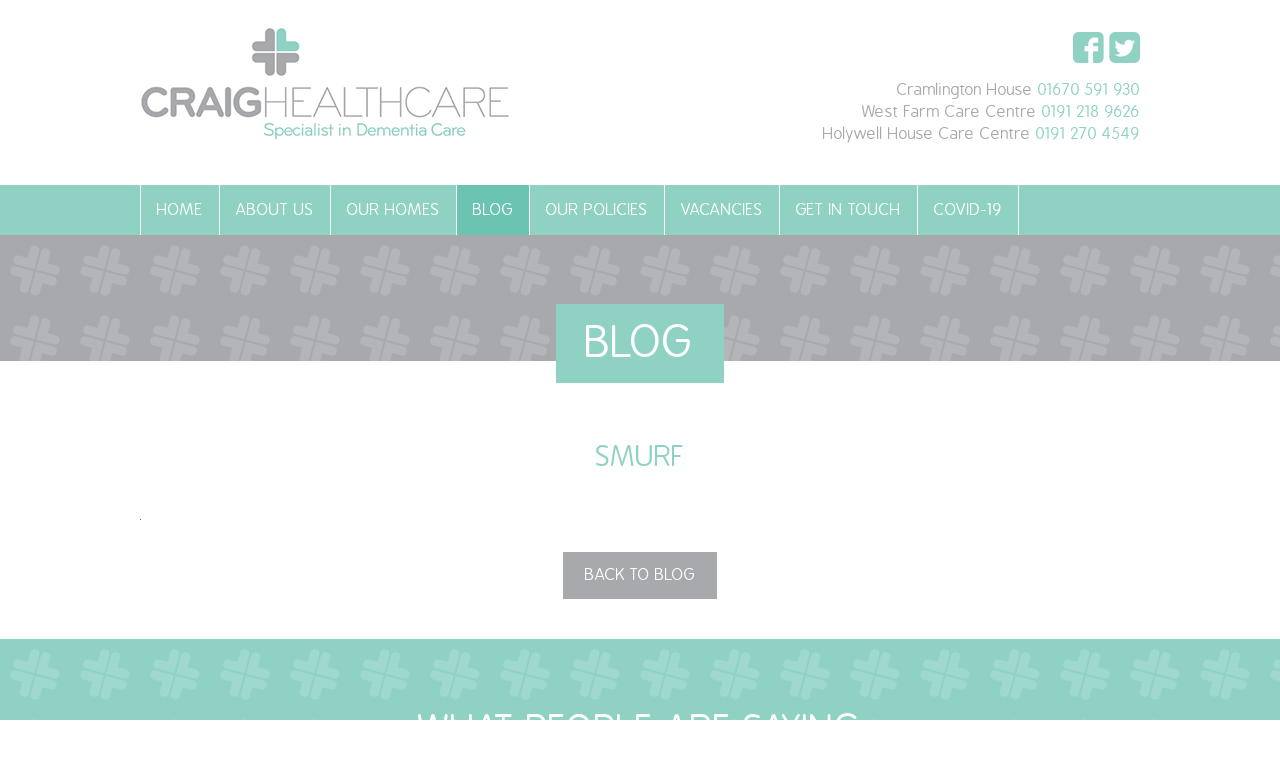

--- FILE ---
content_type: text/html; charset=UTF-8
request_url: https://craighealthcare.co.uk/save-the-date-our-festive-fair-is-approaching/smurf-2/
body_size: 6027
content:
<!DOCTYPE html>
<html lang="en">
    <head>
        <meta charset="utf-8" />
        <title>smurf - Craig Healthcare </title>
        <meta charset="utf-8"/>	
        <meta name="viewport" content="width=device-width, initial-scale=1, minimal-ui">
        <link href="https://craighealthcare.co.uk/wp-content/themes/craighealthcare/css/style.css" rel="stylesheet" type="text/css">
        <link rel="icon" type="image/png" href="https://craighealthcare.co.uk/wp-content/themes/craighealthcare/images/favicons/favicon.png">
        <link href='https://fonts.googleapis.com/css?family=Pacifico' rel='stylesheet' type='text/css'>
        <link rel="icon" sizes="192x192" href="https://craighealthcare.co.uk/wp-content/themes/craighealthcare/images/favicons/highres-favicon.png"> 
        <link rel="apple-touch-icon" href="https://craighealthcare.co.uk/wp-content/themes/craighealthcare/images/favicons/touch-icon-iphone.png">
        <link rel="apple-touch-icon" sizes="76x76" href="https://craighealthcare.co.uk/wp-content/themes/craighealthcare/images/favicons/touch-icon-ipad.png">
        <link rel="apple-touch-icon" sizes="120x120" href="https://craighealthcare.co.uk/wp-content/themes/craighealthcare/images/favicons/touch-icon-iphone-retina.png">
        <link rel="apple-touch-icon" sizes="152x152" href="https://craighealthcare.co.uk/wp-content/themes/craighealthcare/images/favicons/touch-icon-ipad-retina.png"> 
        <script src="http://ajax.googleapis.com/ajax/libs/jquery/1.8.3/jquery.min.js"></script>
        <meta name='robots' content='index, follow, max-image-preview:large, max-snippet:-1, max-video-preview:-1' />

	<!-- This site is optimized with the Yoast SEO plugin v23.5 - https://yoast.com/wordpress/plugins/seo/ -->
	<link rel="canonical" href="https://craighealthcare.co.uk/save-the-date-our-festive-fair-is-approaching/smurf-2/" />
	<meta property="og:locale" content="en_GB" />
	<meta property="og:type" content="article" />
	<meta property="og:title" content="smurf - Craig Healthcare" />
	<meta property="og:url" content="https://craighealthcare.co.uk/save-the-date-our-festive-fair-is-approaching/smurf-2/" />
	<meta property="og:site_name" content="Craig Healthcare" />
	<meta property="og:image" content="https://craighealthcare.co.uk/save-the-date-our-festive-fair-is-approaching/smurf-2" />
	<meta property="og:image:width" content="1" />
	<meta property="og:image:height" content="1" />
	<meta property="og:image:type" content="image/jpeg" />
	<meta name="twitter:card" content="summary_large_image" />
	<script type="application/ld+json" class="yoast-schema-graph">{"@context":"https://schema.org","@graph":[{"@type":"WebPage","@id":"https://craighealthcare.co.uk/save-the-date-our-festive-fair-is-approaching/smurf-2/","url":"https://craighealthcare.co.uk/save-the-date-our-festive-fair-is-approaching/smurf-2/","name":"smurf - Craig Healthcare","isPartOf":{"@id":"https://craighealthcare.co.uk/#website"},"primaryImageOfPage":{"@id":"https://craighealthcare.co.uk/save-the-date-our-festive-fair-is-approaching/smurf-2/#primaryimage"},"image":{"@id":"https://craighealthcare.co.uk/save-the-date-our-festive-fair-is-approaching/smurf-2/#primaryimage"},"thumbnailUrl":"https://craighealthcare.co.uk/wp-content/uploads/2019/11/smurf-2.jpg","datePublished":"2019-11-20T11:47:01+00:00","dateModified":"2019-11-20T11:47:01+00:00","breadcrumb":{"@id":"https://craighealthcare.co.uk/save-the-date-our-festive-fair-is-approaching/smurf-2/#breadcrumb"},"inLanguage":"en-GB","potentialAction":[{"@type":"ReadAction","target":["https://craighealthcare.co.uk/save-the-date-our-festive-fair-is-approaching/smurf-2/"]}]},{"@type":"ImageObject","inLanguage":"en-GB","@id":"https://craighealthcare.co.uk/save-the-date-our-festive-fair-is-approaching/smurf-2/#primaryimage","url":"https://craighealthcare.co.uk/wp-content/uploads/2019/11/smurf-2.jpg","contentUrl":"https://craighealthcare.co.uk/wp-content/uploads/2019/11/smurf-2.jpg"},{"@type":"BreadcrumbList","@id":"https://craighealthcare.co.uk/save-the-date-our-festive-fair-is-approaching/smurf-2/#breadcrumb","itemListElement":[{"@type":"ListItem","position":1,"name":"Home","item":"https://craighealthcare.co.uk/"},{"@type":"ListItem","position":2,"name":"SAVE THE DATE: Our festive fair is approaching!","item":"https://craighealthcare.co.uk/save-the-date-our-festive-fair-is-approaching/"},{"@type":"ListItem","position":3,"name":"smurf"}]},{"@type":"WebSite","@id":"https://craighealthcare.co.uk/#website","url":"https://craighealthcare.co.uk/","name":"Craig Healthcare","description":"Craig Healthcare Specialist in Dementia Care","potentialAction":[{"@type":"SearchAction","target":{"@type":"EntryPoint","urlTemplate":"https://craighealthcare.co.uk/?s={search_term_string}"},"query-input":{"@type":"PropertyValueSpecification","valueRequired":true,"valueName":"search_term_string"}}],"inLanguage":"en-GB"}]}</script>
	<!-- / Yoast SEO plugin. -->


<link rel='stylesheet' id='wp-block-library-css' href='https://craighealthcare.co.uk/wp-includes/css/dist/block-library/style.min.css?ver=6.4.7' type='text/css' media='all' />
<style id='classic-theme-styles-inline-css' type='text/css'>
/*! This file is auto-generated */
.wp-block-button__link{color:#fff;background-color:#32373c;border-radius:9999px;box-shadow:none;text-decoration:none;padding:calc(.667em + 2px) calc(1.333em + 2px);font-size:1.125em}.wp-block-file__button{background:#32373c;color:#fff;text-decoration:none}
</style>
<style id='global-styles-inline-css' type='text/css'>
body{--wp--preset--color--black: #000000;--wp--preset--color--cyan-bluish-gray: #abb8c3;--wp--preset--color--white: #ffffff;--wp--preset--color--pale-pink: #f78da7;--wp--preset--color--vivid-red: #cf2e2e;--wp--preset--color--luminous-vivid-orange: #ff6900;--wp--preset--color--luminous-vivid-amber: #fcb900;--wp--preset--color--light-green-cyan: #7bdcb5;--wp--preset--color--vivid-green-cyan: #00d084;--wp--preset--color--pale-cyan-blue: #8ed1fc;--wp--preset--color--vivid-cyan-blue: #0693e3;--wp--preset--color--vivid-purple: #9b51e0;--wp--preset--gradient--vivid-cyan-blue-to-vivid-purple: linear-gradient(135deg,rgba(6,147,227,1) 0%,rgb(155,81,224) 100%);--wp--preset--gradient--light-green-cyan-to-vivid-green-cyan: linear-gradient(135deg,rgb(122,220,180) 0%,rgb(0,208,130) 100%);--wp--preset--gradient--luminous-vivid-amber-to-luminous-vivid-orange: linear-gradient(135deg,rgba(252,185,0,1) 0%,rgba(255,105,0,1) 100%);--wp--preset--gradient--luminous-vivid-orange-to-vivid-red: linear-gradient(135deg,rgba(255,105,0,1) 0%,rgb(207,46,46) 100%);--wp--preset--gradient--very-light-gray-to-cyan-bluish-gray: linear-gradient(135deg,rgb(238,238,238) 0%,rgb(169,184,195) 100%);--wp--preset--gradient--cool-to-warm-spectrum: linear-gradient(135deg,rgb(74,234,220) 0%,rgb(151,120,209) 20%,rgb(207,42,186) 40%,rgb(238,44,130) 60%,rgb(251,105,98) 80%,rgb(254,248,76) 100%);--wp--preset--gradient--blush-light-purple: linear-gradient(135deg,rgb(255,206,236) 0%,rgb(152,150,240) 100%);--wp--preset--gradient--blush-bordeaux: linear-gradient(135deg,rgb(254,205,165) 0%,rgb(254,45,45) 50%,rgb(107,0,62) 100%);--wp--preset--gradient--luminous-dusk: linear-gradient(135deg,rgb(255,203,112) 0%,rgb(199,81,192) 50%,rgb(65,88,208) 100%);--wp--preset--gradient--pale-ocean: linear-gradient(135deg,rgb(255,245,203) 0%,rgb(182,227,212) 50%,rgb(51,167,181) 100%);--wp--preset--gradient--electric-grass: linear-gradient(135deg,rgb(202,248,128) 0%,rgb(113,206,126) 100%);--wp--preset--gradient--midnight: linear-gradient(135deg,rgb(2,3,129) 0%,rgb(40,116,252) 100%);--wp--preset--font-size--small: 13px;--wp--preset--font-size--medium: 20px;--wp--preset--font-size--large: 36px;--wp--preset--font-size--x-large: 42px;--wp--preset--spacing--20: 0.44rem;--wp--preset--spacing--30: 0.67rem;--wp--preset--spacing--40: 1rem;--wp--preset--spacing--50: 1.5rem;--wp--preset--spacing--60: 2.25rem;--wp--preset--spacing--70: 3.38rem;--wp--preset--spacing--80: 5.06rem;--wp--preset--shadow--natural: 6px 6px 9px rgba(0, 0, 0, 0.2);--wp--preset--shadow--deep: 12px 12px 50px rgba(0, 0, 0, 0.4);--wp--preset--shadow--sharp: 6px 6px 0px rgba(0, 0, 0, 0.2);--wp--preset--shadow--outlined: 6px 6px 0px -3px rgba(255, 255, 255, 1), 6px 6px rgba(0, 0, 0, 1);--wp--preset--shadow--crisp: 6px 6px 0px rgba(0, 0, 0, 1);}:where(.is-layout-flex){gap: 0.5em;}:where(.is-layout-grid){gap: 0.5em;}body .is-layout-flow > .alignleft{float: left;margin-inline-start: 0;margin-inline-end: 2em;}body .is-layout-flow > .alignright{float: right;margin-inline-start: 2em;margin-inline-end: 0;}body .is-layout-flow > .aligncenter{margin-left: auto !important;margin-right: auto !important;}body .is-layout-constrained > .alignleft{float: left;margin-inline-start: 0;margin-inline-end: 2em;}body .is-layout-constrained > .alignright{float: right;margin-inline-start: 2em;margin-inline-end: 0;}body .is-layout-constrained > .aligncenter{margin-left: auto !important;margin-right: auto !important;}body .is-layout-constrained > :where(:not(.alignleft):not(.alignright):not(.alignfull)){max-width: var(--wp--style--global--content-size);margin-left: auto !important;margin-right: auto !important;}body .is-layout-constrained > .alignwide{max-width: var(--wp--style--global--wide-size);}body .is-layout-flex{display: flex;}body .is-layout-flex{flex-wrap: wrap;align-items: center;}body .is-layout-flex > *{margin: 0;}body .is-layout-grid{display: grid;}body .is-layout-grid > *{margin: 0;}:where(.wp-block-columns.is-layout-flex){gap: 2em;}:where(.wp-block-columns.is-layout-grid){gap: 2em;}:where(.wp-block-post-template.is-layout-flex){gap: 1.25em;}:where(.wp-block-post-template.is-layout-grid){gap: 1.25em;}.has-black-color{color: var(--wp--preset--color--black) !important;}.has-cyan-bluish-gray-color{color: var(--wp--preset--color--cyan-bluish-gray) !important;}.has-white-color{color: var(--wp--preset--color--white) !important;}.has-pale-pink-color{color: var(--wp--preset--color--pale-pink) !important;}.has-vivid-red-color{color: var(--wp--preset--color--vivid-red) !important;}.has-luminous-vivid-orange-color{color: var(--wp--preset--color--luminous-vivid-orange) !important;}.has-luminous-vivid-amber-color{color: var(--wp--preset--color--luminous-vivid-amber) !important;}.has-light-green-cyan-color{color: var(--wp--preset--color--light-green-cyan) !important;}.has-vivid-green-cyan-color{color: var(--wp--preset--color--vivid-green-cyan) !important;}.has-pale-cyan-blue-color{color: var(--wp--preset--color--pale-cyan-blue) !important;}.has-vivid-cyan-blue-color{color: var(--wp--preset--color--vivid-cyan-blue) !important;}.has-vivid-purple-color{color: var(--wp--preset--color--vivid-purple) !important;}.has-black-background-color{background-color: var(--wp--preset--color--black) !important;}.has-cyan-bluish-gray-background-color{background-color: var(--wp--preset--color--cyan-bluish-gray) !important;}.has-white-background-color{background-color: var(--wp--preset--color--white) !important;}.has-pale-pink-background-color{background-color: var(--wp--preset--color--pale-pink) !important;}.has-vivid-red-background-color{background-color: var(--wp--preset--color--vivid-red) !important;}.has-luminous-vivid-orange-background-color{background-color: var(--wp--preset--color--luminous-vivid-orange) !important;}.has-luminous-vivid-amber-background-color{background-color: var(--wp--preset--color--luminous-vivid-amber) !important;}.has-light-green-cyan-background-color{background-color: var(--wp--preset--color--light-green-cyan) !important;}.has-vivid-green-cyan-background-color{background-color: var(--wp--preset--color--vivid-green-cyan) !important;}.has-pale-cyan-blue-background-color{background-color: var(--wp--preset--color--pale-cyan-blue) !important;}.has-vivid-cyan-blue-background-color{background-color: var(--wp--preset--color--vivid-cyan-blue) !important;}.has-vivid-purple-background-color{background-color: var(--wp--preset--color--vivid-purple) !important;}.has-black-border-color{border-color: var(--wp--preset--color--black) !important;}.has-cyan-bluish-gray-border-color{border-color: var(--wp--preset--color--cyan-bluish-gray) !important;}.has-white-border-color{border-color: var(--wp--preset--color--white) !important;}.has-pale-pink-border-color{border-color: var(--wp--preset--color--pale-pink) !important;}.has-vivid-red-border-color{border-color: var(--wp--preset--color--vivid-red) !important;}.has-luminous-vivid-orange-border-color{border-color: var(--wp--preset--color--luminous-vivid-orange) !important;}.has-luminous-vivid-amber-border-color{border-color: var(--wp--preset--color--luminous-vivid-amber) !important;}.has-light-green-cyan-border-color{border-color: var(--wp--preset--color--light-green-cyan) !important;}.has-vivid-green-cyan-border-color{border-color: var(--wp--preset--color--vivid-green-cyan) !important;}.has-pale-cyan-blue-border-color{border-color: var(--wp--preset--color--pale-cyan-blue) !important;}.has-vivid-cyan-blue-border-color{border-color: var(--wp--preset--color--vivid-cyan-blue) !important;}.has-vivid-purple-border-color{border-color: var(--wp--preset--color--vivid-purple) !important;}.has-vivid-cyan-blue-to-vivid-purple-gradient-background{background: var(--wp--preset--gradient--vivid-cyan-blue-to-vivid-purple) !important;}.has-light-green-cyan-to-vivid-green-cyan-gradient-background{background: var(--wp--preset--gradient--light-green-cyan-to-vivid-green-cyan) !important;}.has-luminous-vivid-amber-to-luminous-vivid-orange-gradient-background{background: var(--wp--preset--gradient--luminous-vivid-amber-to-luminous-vivid-orange) !important;}.has-luminous-vivid-orange-to-vivid-red-gradient-background{background: var(--wp--preset--gradient--luminous-vivid-orange-to-vivid-red) !important;}.has-very-light-gray-to-cyan-bluish-gray-gradient-background{background: var(--wp--preset--gradient--very-light-gray-to-cyan-bluish-gray) !important;}.has-cool-to-warm-spectrum-gradient-background{background: var(--wp--preset--gradient--cool-to-warm-spectrum) !important;}.has-blush-light-purple-gradient-background{background: var(--wp--preset--gradient--blush-light-purple) !important;}.has-blush-bordeaux-gradient-background{background: var(--wp--preset--gradient--blush-bordeaux) !important;}.has-luminous-dusk-gradient-background{background: var(--wp--preset--gradient--luminous-dusk) !important;}.has-pale-ocean-gradient-background{background: var(--wp--preset--gradient--pale-ocean) !important;}.has-electric-grass-gradient-background{background: var(--wp--preset--gradient--electric-grass) !important;}.has-midnight-gradient-background{background: var(--wp--preset--gradient--midnight) !important;}.has-small-font-size{font-size: var(--wp--preset--font-size--small) !important;}.has-medium-font-size{font-size: var(--wp--preset--font-size--medium) !important;}.has-large-font-size{font-size: var(--wp--preset--font-size--large) !important;}.has-x-large-font-size{font-size: var(--wp--preset--font-size--x-large) !important;}
.wp-block-navigation a:where(:not(.wp-element-button)){color: inherit;}
:where(.wp-block-post-template.is-layout-flex){gap: 1.25em;}:where(.wp-block-post-template.is-layout-grid){gap: 1.25em;}
:where(.wp-block-columns.is-layout-flex){gap: 2em;}:where(.wp-block-columns.is-layout-grid){gap: 2em;}
.wp-block-pullquote{font-size: 1.5em;line-height: 1.6;}
</style>
<link rel='stylesheet' id='lightbox-style-css' href='https://craighealthcare.co.uk/wp-content/themes/craighealthcare/inc/lightbox/css/jquery.fancybox.css?ver=6.4.7' type='text/css' media='all' />
<link rel='stylesheet' id='dashicons-css' href='https://craighealthcare.co.uk/wp-includes/css/dashicons.min.css?ver=6.4.7' type='text/css' media='all' />
<link rel='stylesheet' id='wp-pagenavi-css' href='https://craighealthcare.co.uk/wp-content/plugins/wp-pagenavi/pagenavi-css.css?ver=2.70' type='text/css' media='all' />
<script type="text/javascript" src="https://craighealthcare.co.uk/wp-includes/js/jquery/jquery.min.js?ver=3.7.1" id="jquery-core-js"></script>
<script type="text/javascript" src="https://craighealthcare.co.uk/wp-includes/js/jquery/jquery-migrate.min.js?ver=3.4.1" id="jquery-migrate-js"></script>
<link rel="https://api.w.org/" href="https://craighealthcare.co.uk/wp-json/" /><link rel="alternate" type="application/json" href="https://craighealthcare.co.uk/wp-json/wp/v2/media/1529" /><link rel='shortlink' href='https://craighealthcare.co.uk/?p=1529' />
<link rel="alternate" type="application/json+oembed" href="https://craighealthcare.co.uk/wp-json/oembed/1.0/embed?url=https%3A%2F%2Fcraighealthcare.co.uk%2Fsave-the-date-our-festive-fair-is-approaching%2Fsmurf-2%2F" />
<link rel="alternate" type="text/xml+oembed" href="https://craighealthcare.co.uk/wp-json/oembed/1.0/embed?url=https%3A%2F%2Fcraighealthcare.co.uk%2Fsave-the-date-our-festive-fair-is-approaching%2Fsmurf-2%2F&#038;format=xml" />
        <!--[if lt IE 9]> 
            <script type="text/javascript" src="https://craighealthcare.co.uk/wp-content/themes/craighealthcare/js/selectivizr.js"></script> 
            <script src="http://html5shim.googlecode.com/svn/trunk/html5.js"></script>
            <script src="https://oss.maxcdn.com/respond/1.4.2/respond.min.js"></script>
        <![endif]-->  
     
    </head>
    <body class="video-wrap">    
        <header class="outer">
            <div class="inner">
            <div class="logo">
                <a href="https://craighealthcare.co.uk"> <img src="https://craighealthcare.co.uk/wp-content/themes/craighealthcare/images/craighealthcare.png" alt="Craig Healthcare - Specialist in Dementia Care" /></a>
            </div>
            <div class="header-contact">
                 <p>
                     <a href="http://www.facebook.com/Craig-Healthcare-1599441757020303/" target="_blank"> <img src="https://craighealthcare.co.uk/wp-content/themes/craighealthcare/images/facebook-header.png" alt="Craig Healthcare Facebook" /> </a>
                                         <a href="http://twitter.com/CraigHealthcare" target="_blank"> <img src="https://craighealthcare.co.uk/wp-content/themes/craighealthcare/images/twitter-header.png" alt="Craig Healthcare Twitter" /></a>
                                </p>
                <p>Cramlington House <span> 01670 591 930</span><br>
                    West Farm Care Centre  <span>0191 218 9626</span><br>
                    Holywell House Care Centre  <span>0191 270 4549</span><br>
                <!--<a href="mailto:info@craighealthcare.co.uk">info@craighealthcare.co.uk</a>--></p> 
            </div>
            </div>
        </header>
        <nav class="outer">
            <div class="inner">
            <div class="nav-collapse">
                <ul id="menu-menu-1" class="menu"><li><a href="https://craighealthcare.co.uk/">Home</a></li>
<li><a href="https://craighealthcare.co.uk/about-us/our-values/">About Us</a>
<ul class="sub-menu">
	<li><a href="https://craighealthcare.co.uk/about-us/our-values/">Our Values</a></li>
	<li><a href="https://craighealthcare.co.uk/about-us/meet-the-team/">Meet the Team</a></li>
	<li><a href="https://craighealthcare.co.uk/about-us/our-commitment/">Our Commitment</a></li>
	<li><a href="https://craighealthcare.co.uk/about-us/quality-strategy/">Quality Strategy</a></li>
	<li><a href="https://craighealthcare.co.uk/about-us/safeguarding/">Safeguarding</a></li>
	<li><a href="https://craighealthcare.co.uk/about-us/nutrition/">Nutrition</a></li>
	<li><a href="https://craighealthcare.co.uk/about-us/specialised-activities/">Specialised Activities</a></li>
</ul>
</li>
<li><a href="https://craighealthcare.co.uk/our-homes/">Our Homes</a>
<ul class="sub-menu">
	<li><a href="https://craighealthcare.co.uk/our-homes/cramlington-house/">Cramlington House</a></li>
	<li><a href="https://craighealthcare.co.uk/our-homes/holywell-house-care-centre/">Holywell House Care Centre</a></li>
	<li><a href="https://craighealthcare.co.uk/our-homes/westfarm/">West Farm Care Centre</a></li>
</ul>
</li>
<li class="current_page_parent "><a href="https://craighealthcare.co.uk/blog/">Blog</a></li>
<li><a href="https://craighealthcare.co.uk/our-policies/">Our Policies</a></li>
<li><a href="https://craighealthcare.co.uk/vacancies/">Vacancies</a></li>
<li><a href="https://craighealthcare.co.uk/get-in-touch/">Get in Touch</a></li>
<li><a href="#">Covid-19</a>
<ul class="sub-menu">
	<li><a href="https://craighealthcare.co.uk/covid-19/">Covid-19 March 16 2020</a></li>
	<li><a href="https://craighealthcare.co.uk/covid-19-march-18-2020/">Covid-19 March 18 2020</a></li>
</ul>
</li>
</ul>            </div>
            </div>
        </nav>
        <style>
h5 { color:#8FD2C4; margin:0; padding:0;}
</style>
<div class="page-title">
    <h1> Blog</h1>          
</div>
            <div class="container single outer">
            <div class="inner">
               <h1>smurf</h1>
               <p class="attachment"><a href='https://craighealthcare.co.uk/wp-content/uploads/2019/11/smurf-2.jpg'><img decoding="async" width="1" height="1" src="https://craighealthcare.co.uk/wp-content/uploads/2019/11/smurf-2.jpg" class="attachment-medium size-medium" alt="" /></a></p>
                <div class="backtoblog">
                      <a href="https://craighealthcare.co.uk/blog">Back to Blog</a>
                </div>
            </div>
        </div>
    	
<div class="testimonials outer">
    <div class="inner">
                <h2>What people are saying</h2> 
        <div id="testimonial-slider">
            <ul class="rslides" id="testimonials">
                     	 <li>                
                    <p>"I am very pleased with how my mother has settled in and generally how supportive and caring the staff are. This has given us peace of mind knowing that she is safe & well looked after. Thank you."</p>
                    <span></span>
                </li>
                   	 <li>                
                    <p>"Our mum has been a resident at Cramlington House for over a year and we have nothing but praise for the friendly, approachable staff and management. We always feel like part of an extended family and when we visit nothing is too much bother. We are completely happy with the standard of care, support and understanding we all receive as a family."</p>
                    <span></span>
                </li>
                   	 <li>                
                    <p>"From the first day, I knew it was the place for my mum. Clean, friendly staff, lovely environment!
My mum would not get the opportunity to do the activities she is experiencing if she was not in Cramlington House. It is home from home and we can visit anytime. I can't say enough of how great Cramlington House is.
"</p>
                    <span></span>
                </li>
                   	 <li>                
                    <p>"This is an absolutely superb care facility. The staff say that this is the home of the residents, in which they work - and they evidence that philosophy every day. 

In the last months of our mother's long life, we took comfort form the fact that she was safe and secure, being well-fed and looked after.
 
The entire care team are brilliant.
"</p>
                    <span></span>
                </li>
                   	 <li>                
                    <p>"All the staff at West Farm have provided such wonderful care, compassion and support to my auntie. We both feel incredibly lucky to have found West Farm, it’s been the perfect home for my auntie. I can honestly say, hand on heart, every aspect of the care provided by each member of staff at West Farm has been outstanding."</p>
                    <span></span>
                </li>
                </ul>
        </div>
               
    </div>
</div>
<footer class="outer">
    <div class="inner">
        <ul>
            <li style="text-align: center;">
                <p><span>Cramlington House </span> <br>
                    Bassington Avenue <br />
Cramlington, Northumberland <br />
NE23 8AG</p>
                <p>
                    <span>Tel:</span> 01670 591 930 <br>
                    <span> Fax:</span> 01670 591 931                </p>
            </li>
            <li style="text-align: center;">
                <p><span>West Farm Care Centre</span> <br>
                   383 West Farm Avenue <br />
Longbenton, Newcastle Upon Tyne <br />
NE12 8UT                </p>
                <p>
                    <span>Tel:</span> 0191 218 9626 <br>
                    <span>Fax:</span> 0191 266 8120                </p>
            </li>
            <li style="text-align: center;">
                <p><span>Holywell House Care Centre</span> <br>
                   Holywell Dene Road<br>Whitley Bay, Northumberland<br>NE25 0LB
                </p>
                <p>
                    <span>Tel:</span> 0191 270 4549 
                </p>
            </li>
        </ul>
        
        <ul>
            <li style="width: 100% !important; text-align: center;">
                <p><span>Email:</span> <a href="mailto:info@craighealthcare.co.uk">info@craighealthcare.co.uk</a></p>
                <p>
                      <a href="http://www.facebook.com/Craig-Healthcare-1599441757020303/" target="_blank"> <img src="https://craighealthcare.co.uk/wp-content/themes/craighealthcare/images/facebook.png" alt="Craig Healthcare Facebook" /> </a>                       <a href="http://twitter.com/CraigHealthcare" target="_blank"> <img src="https://craighealthcare.co.uk/wp-content/themes/craighealthcare/images/twitter.png" alt="Craig Healthcare Twitter" /></a>                </p>
                <p>
       <a href="https://www.carehome.co.uk/carehome.cfm/searchazref/85606#reviews" ><img src="https://www.carehome.co.uk/recommend_stamp.png" border="0" style="max-height:70px;"  /></a>
					<img src="http://craighealthcare.co.uk/wp-content/uploads/2018/12/silver-award.png" border="0" style="max-height:70px;"  />
                </p>
            </li>            
        </ul>
    </div>
</footer>
<script src="https://craighealthcare.co.uk/wp-content/themes/craighealthcare/js/main.js"></script>   
<script src="https://craighealthcare.co.uk/wp-content/themes/craighealthcare/js/functions.js"></script>
<script src="https://craighealthcare.co.uk/wp-content/themes/craighealthcare/js/responsiveslides.min.js"></script>
<script>
    jQuery(function () {
        jQuery("#home-splash").responsiveSlides({
            auto: true,
            pager: false,
            nav: false,
            speed: 950,   
            timeout: 5000, 
            namespace: "home-slide"
        });
         jQuery("#testimonials").responsiveSlides({
            auto: false,
            pager: true,
            nav: false,
            speed: 500,      
            namespace: "transparent-btns"
        });
    });
</script>
<script type="text/javascript" src="https://craighealthcare.co.uk/wp-includes/js/dist/vendor/wp-polyfill-inert.min.js?ver=3.1.2" id="wp-polyfill-inert-js"></script>
<script type="text/javascript" src="https://craighealthcare.co.uk/wp-includes/js/dist/vendor/regenerator-runtime.min.js?ver=0.14.0" id="regenerator-runtime-js"></script>
<script type="text/javascript" src="https://craighealthcare.co.uk/wp-includes/js/dist/vendor/wp-polyfill.min.js?ver=3.15.0" id="wp-polyfill-js"></script>
<script type="text/javascript" src="https://craighealthcare.co.uk/wp-includes/js/dist/hooks.min.js?ver=c6aec9a8d4e5a5d543a1" id="wp-hooks-js"></script>
<script type="text/javascript" src="https://craighealthcare.co.uk/wp-includes/js/dist/i18n.min.js?ver=7701b0c3857f914212ef" id="wp-i18n-js"></script>
<script type="text/javascript" id="wp-i18n-js-after">
/* <![CDATA[ */
wp.i18n.setLocaleData( { 'text direction\u0004ltr': [ 'ltr' ] } );
/* ]]> */
</script>
<script type="text/javascript" src="https://craighealthcare.co.uk/wp-content/plugins/contact-form-7/includes/swv/js/index.js?ver=5.9.8" id="swv-js"></script>
<script type="text/javascript" id="contact-form-7-js-extra">
/* <![CDATA[ */
var wpcf7 = {"api":{"root":"https:\/\/craighealthcare.co.uk\/wp-json\/","namespace":"contact-form-7\/v1"}};
/* ]]> */
</script>
<script type="text/javascript" id="contact-form-7-js-translations">
/* <![CDATA[ */
( function( domain, translations ) {
	var localeData = translations.locale_data[ domain ] || translations.locale_data.messages;
	localeData[""].domain = domain;
	wp.i18n.setLocaleData( localeData, domain );
} )( "contact-form-7", {"translation-revision-date":"2024-05-21 11:58:24+0000","generator":"GlotPress\/4.0.1","domain":"messages","locale_data":{"messages":{"":{"domain":"messages","plural-forms":"nplurals=2; plural=n != 1;","lang":"en_GB"},"Error:":["Error:"]}},"comment":{"reference":"includes\/js\/index.js"}} );
/* ]]> */
</script>
<script type="text/javascript" src="https://craighealthcare.co.uk/wp-content/plugins/contact-form-7/includes/js/index.js?ver=5.9.8" id="contact-form-7-js"></script>
<script type="text/javascript" src="https://craighealthcare.co.uk/wp-content/themes/craighealthcare/inc/lightbox/js/jquery.fancybox.pack.js?ver=6.4.7" id="fancybox-js"></script>
<script type="text/javascript" src="https://craighealthcare.co.uk/wp-content/themes/craighealthcare/inc/lightbox/js/lightbox.js?ver=6.4.7" id="lightbox-js"></script>
</body>
</html>

--- FILE ---
content_type: text/css
request_url: https://craighealthcare.co.uk/wp-content/themes/craighealthcare/inc/lightbox/css/jquery.fancybox.css?ver=6.4.7
body_size: 943
content:

.fancybox-wrap,
.fancybox-skin,
.fancybox-outer,
.fancybox-inner,
.fancybox-image,
.fancybox-wrap iframe,
.fancybox-wrap object,
.fancybox-nav,
.fancybox-nav span,
.fancybox-tmp {
	border: 0;
	margin: 0;
	outline: none;
	padding: 0;
	vertical-align: top;
}

.fancybox-wrap {
	left: 0;
	position: absolute;
	top: 0;
	z-index: 8020;
}

.fancybox-skin {
	background: #fff;
	color: #444;
	position: relative;
	text-shadow: none;
}

.fancybox-opened {
	z-index: 8030;
}

.fancybox-opened .fancybox-skin {}

.fancybox-outer,
.fancybox-inner {
	position: relative;
}

.fancybox-inner {
	overflow: hidden;
}

.fancybox-type-iframe .fancybox-inner {
	-webkit-overflow-scrolling: touch;
}

.fancybox-error {
	color: #444;
	font: 14px/1.6 "Helvetica Neue",Helvetica,Arial,sans-serif;
	margin: 0;
	padding: 15px;
	white-space: nowrap;
}

.fancybox-image,
.fancybox-iframe {
	display: block;
	height: 100%;
	width: 100%;
}

.fancybox-image {
	max-height: 100%;
	max-width: 100%;
}

#fancybox-loading,
.fancybox-close,
.fancybox-prev span,
.fancybox-next span {
	background: url('../images/fancybox-sprite.png');
	margin-top: 18px;
	margin-right: 18px;
}

#fancybox-loading {
	background-position: 0 -108px;
	cursor: pointer;
	left: 50%;
	margin-top: -22px;
	margin-left: -22px;
	opacity: 0.8;
	position: fixed;
	top: 50%;
	z-index: 8060;
}

#fancybox-loading div {
	background: url('../images/fancybox_loading.gif') center center no-repeat;
	height: 44px;
	width: 44px;
}

.fancybox-close {
	background: url('../images/fancybox-close.gif') center center no-repeat;
	cursor: pointer;
	display: block;
	height: 38px;
	opacity: .25;
	position: absolute;
	right: -13px;
	top: -13px;
	width: 38px;
	z-index: 8040;
}

.fancybox-nav {
	background: transparent url('../images/blank.gif'); /* helps IE */
	cursor: pointer;
	height: 100%;
	position: absolute;
	text-decoration: none;
	top: 0;
	width: 50%;
	z-index: 8040;
	-webkit-tap-highlight-color: rgba(0,0,0,0);
}

.fancybox-prev {
	left: 0;
}

.fancybox-next {
	right: 0;
}

.fancybox-nav span {
	cursor: pointer;
	height: 60px;
	margin-top: -30px;
	position: absolute;
	top: 50%;
	opacity: .25;
	width: 38px;
	z-index: 8040;
}

.fancybox-prev span {
	background: url('../../../graphics/splash-nav.gif') no-repeat 0 0;
	left: 0;
}

.fancybox-next span {
	background: url('../../../graphics/splash-nav.gif') no-repeat right 0;
	right: -18px;
}

.fancybox-tmp {
	left: -99999px;
	max-height: 99999px;
	max-width: 99999px;
	overflow: visible !important;
	position: absolute;
	top: -99999px;
	visibility: hidden;
}

/* Overlay helper */

.fancybox-lock {
	overflow: hidden;
}

.fancybox-overlay {
	background: url('../images/fancybox_overlay.png');
	display: none;
	left: 0;
	overflow: hidden;
	position: absolute;
	top: 0;
	z-index: 8010;
}

.fancybox-overlay-fixed {
	bottom: 0;
	position: fixed;
	right: 0;
}

.fancybox-lock .fancybox-overlay {
	overflow: auto;
	overflow-y: scroll;
}

/* Title helper */

.fancybox-title {
	visibility: hidden;
	position: relative;
	text-shadow: none;
	z-index: 8050;
}

.fancybox-opened .fancybox-title {
	visibility: visible;
}

.fancybox-title-float-wrap {
	position: absolute;
	bottom: 0;
	right: 50%;
	margin-bottom: -35px;
	z-index: 8050;
	text-align: center;
}

.fancybox-title-float-wrap .child {
	display: inline-block;
	margin-right: -100%;
	padding: 2px 20px;
	background: transparent; /* Fallback for web browsers that doesn't support RGBa */
	background: rgba(0,0,0,.8);
	-webkit-border-radius: 15px;
	   -moz-border-radius: 15px;
	        border-radius: 15px;
	text-shadow: 0 1px 2px #222;
	color: #FFF;
	font-weight: bold;
	line-height: 24px;
	white-space: nowrap;
}

.fancybox-title-outside-wrap {
	position: relative;
	margin-top: 10px;
	color: #fff;
}

.fancybox-title-inside-wrap {
	padding-top: 10px;
}

.fancybox-title-over-wrap {
	position: absolute;
	bottom: 0;
	left: 0;
	color: #fff;
	padding: 10px;
	background: #000;
	background: rgba(0,0,0,.8);
}